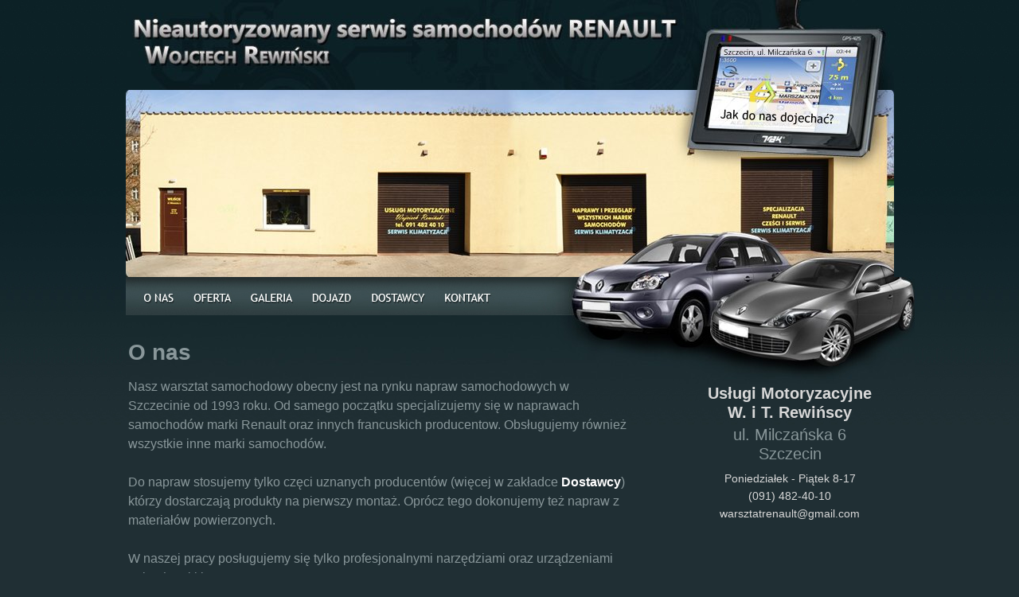

--- FILE ---
content_type: text/html
request_url: http://warsztatrenault.pl/index.php?PHPSESSID=09ff8511613dd5d67410f13fcee0122d
body_size: 2000
content:
<!DOCTYPE html PUBLIC "-//W3C//DTD XHTML 1.0 Transitional//EN" "http://www.w3.org/TR/xhtml1/DTD/xhtml1-transitional.dtd">
<html xmlns="http://www.w3.org/1999/xhtml" dir="ltr" lang="pl-PL">
<head profile="http://gmpg.org/xfn/11">
			<meta http-equiv="content-type" content="text/html; charset=utf-8" />
			<title>Warsztat samochodowy Szczecin, nieautoryzowany serwis samochodów renault </title>
			<meta name="keywords" content="warsztat, serwis, samochodowy, szczecin, renault, nieautoryzowany" />
			<meta name="description" content="Oferta firmy: naprawa samochodów, us³ugi motoryzacyjne w Szczecinie Kompletne naprawy uk³adu zawieszenia w tym regeneracja tylnych belek naprawy uk³adu hamulcowego, obs³uga i diagnostyka komputerowa silnika, wymiana oleju, serwis klimatyzacji z odgrzybianiem nawiewu OZONEM, przegl¹dy okresowe i sezonowe" />
			<meta http-equiv="content-language" content="pl" />
			<link href="style.css?rnd=13" rel="stylesheet" />
			<script type="text/javascript" src="js/prototype.js"></script>
			<script type="text/javascript" src="js/scriptaculous.js?load=effects,builder"></script>
			<script type="text/javascript" src="js/lightbox.js"></script>
			<link rel="stylesheet" href="css/lightbox.css" type="text/css" media="screen" />
			<meta name="verify-v1" content="MB+32Ze8Zu9haL+fvuYXQYvaD01+jGWC49GwnYTAt/I=" >	
			<script src="http://maps.google.com/maps?file=api&amp;v=2&amp;sensor=false&amp;key=ABQIAAAAR9PgCRpz1jn8FeSgVfXZpBQSrfkKEu-FLvJ-e00tpD3sQ7zGBRSaZ5r2bYMiRJY1keP0MXPykjM58Q" type="text/javascript"></script>  

	</head>
<body>

<map name = "gora">
<area shape="rect" coords="700,30,960,113" href="index.php?v=dojazd" alt="Dojazd">
</map>
<map name = "dol">
<area shape="rect" coords="700,0,960,70" href="index.php?v=dojazd" alt="Dojazd">
</map>

<div id = "all">
	<div id = "header">
		<img src = "images/top.jpg" alt = "Usługi Motoryzacyjne Wojciech Rewiñski " usemap = "#gora" /> 
	</div>
	<div id = "header2">
		<img src = "images/top2.jpg" alt = "Usługi Motoryzacyjne Wojciech Rewiñski " usemap = "#dol" /> 
	</div>
	<div id = "menu">
		<div style = "padding-left: 12px;">
        <a href = "index.php"><img src = "images/o_nas.jpg" alt = "O nas" /></a><a href = "index.php?v=oferta"><img src = "images/oferta.jpg"  alt = "Oferta" /></a><a href = "index.php?v=galeria"><img src = "images/galeria.jpg" alt = "Galeria" /></a><a href = "index.php?v=dojazd"><img src = "images/dojazd.jpg"  alt = "Dojazd" /></a><a href = "index.php?v=dostawcy"><img src = "images/dostawcy.jpg"  alt = "Dostawcy" /></a><a href = "index.php?v=kontakt"><img src = "images/kontakt.jpg"  alt = "Kontakt" /></a><img src = "images/blank.jpg" alt = "" /><img src = "images/menu_right.jpg" alt = " " />

        </div> 
	<div id = "content">
		<div id = "text">
		<table width = "965">
			<tr>
				<td valign = "top" width = "700">
				<div style='margin-top: 32px; width: 90%;'><h1>O nas</h1>
Nasz warsztat samochodowy obecny jest na rynku napraw samochodowych w Szczecinie od 1993 roku. Od samego początku specjalizujemy się w naprawach samochodów marki Renault oraz innych francuskich producentow. Obsługujemy również wszystkie inne marki samochodów. 
<br><br>
Do napraw stosujemy tylko częci uznanych producentów (więcej w zakładce <a href="index.php?v=dostawcy">Dostawcy</a>) którzy dostarczają produkty na pierwszy montaż. Oprócz tego dokonujemy też napraw z materiałów powierzonych.
<br><br>
W naszej pracy posługujemy się tylko profesjonalnymi narzędziami oraz urządzeniami najwyższej klasy.
<br><br>
Zapraszamy do obejrzenia naszej <a href="index.php?v=galeria">galerii</a>.
</div>				</td>
				<td style = "padding-top: 60px; text-align:center;" valign = "top">
                    <div class="adresBox">
                    <span style="color: #D8D8D8; display: block; font-weight: bold;">Usługi Motoryzacyjne<br>W. i T. Rewińscy<br></span>
                    <span style="color: #89979A;  display: block; margin-top: 4px;">ul. Milczańska 6<br>
                    Szczecin</span>

                    <span style="color: #D8D8D8; margin-top:8px; display:block; font-size: 14px; line-height: 22px;">Poniedziałek - Piątek 8-17<br>
                    (091) 482-40-10<br>
                    warsztatrenault@gmail.com
                    </span>
                    </div>

					<!--<img src = "images/dane.jpg" alt = "Serwis renault ulica Milczañska 6 Szczecin" />//-->
				</td>
			</tr>
		</table>
			
			
		</div>
	</div> 
</div>

</body>
</html>


--- FILE ---
content_type: text/css
request_url: http://warsztatrenault.pl/style.css?rnd=13
body_size: 405
content:
body {
	margin: 0px;
	background-image: url(images/bg.jpg);
	background-repeat: repeat-x;		
	background-color: #202f34;
}
a, img {
	margin: 0px;
	padding: 0px;
	color: #fff;
}
a{
	color:#fff;
	font-weight:bold;
	text-decoration:none;
}
img {
	border: 0px;	
}
#all {
	width: 965px;
	margin-left: auto;
	margin-right: auto;
	color: #89979A;
	font-family: "Trebuchet MS", Arial;
	font-size: 16px;
	line-height: 24px;
}
h1 {
	font-size: 28px;
}

#logo {
	float: left;	
}
#menu {
	background-image: url(images/menu_bg.jpg);
	background-repeat: no-repeat;
	height: 48px;
	width: 991px;
	padding 0px;
}
#content {
	background-image: url(images/bottom_bg.jpg);
	background-repeat: no-repeat;
	width: 991px;	
	min-height: 86px;
}
#adres {
	float: right;
	width: 314px;
	border: 1px solid #000;
}
.adresBox {
	padding-top:24px;
	font-size: 20px;
}
.adresBox span {
	color: #89979A;
}
